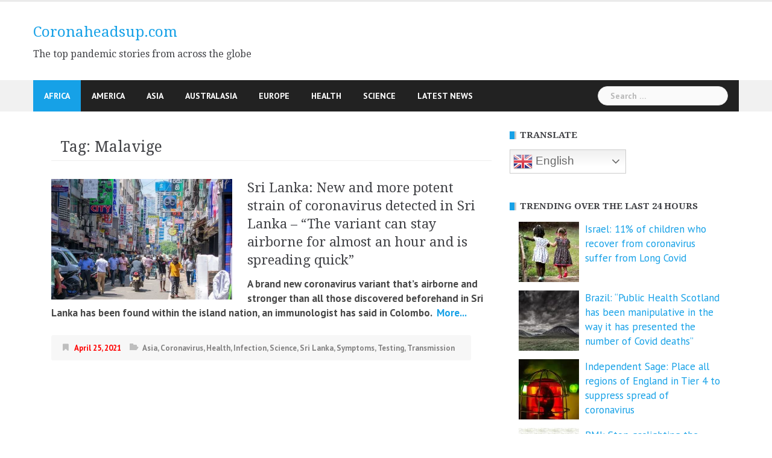

--- FILE ---
content_type: text/html; charset=UTF-8
request_url: https://www.coronaheadsup.com/
body_size: 19453
content:
<!DOCTYPE html>
<html amp lang="en-US">
<head>
<meta charset="UTF-8">
<meta name="viewport" content="width=device-width, initial-scale=1">
<link rel="profile" href="https://gmpg.org/xfn/11">
<link rel="pingback" href="https://www.coronaheadsup.com/xmlrpc.php">
<script data-ad-client="ca-pub-7790113507042617" async src="https://pagead2.googlesyndication.com/pagead/js/adsbygoogle.js"></script>
<meta name='robots' content='index, follow, max-image-preview:large, max-snippet:-1, max-video-preview:-1' />

	<!-- This site is optimized with the Yoast SEO plugin v26.8 - https://yoast.com/product/yoast-seo-wordpress/ -->
	<title>Coronaheadsup.com - The top pandemic stories from across the globe</title>
	<meta name="description" content="The top pandemic stories from across the globe" />
	<link rel="canonical" href="https://www.coronaheadsup.com/" />
	<link rel="next" href="https://www.coronaheadsup.com/page/2/" />
	<script type="application/ld+json" class="yoast-schema-graph">{"@context":"https://schema.org","@graph":[{"@type":"CollectionPage","@id":"https://www.coronaheadsup.com/","url":"https://www.coronaheadsup.com/","name":"Coronaheadsup.com - The top pandemic stories from across the globe","isPartOf":{"@id":"https://www.coronaheadsup.com/#website"},"description":"The top pandemic stories from across the globe","breadcrumb":{"@id":"https://www.coronaheadsup.com/#breadcrumb"},"inLanguage":"en-US"},{"@type":"BreadcrumbList","@id":"https://www.coronaheadsup.com/#breadcrumb","itemListElement":[{"@type":"ListItem","position":1,"name":"Home"}]},{"@type":"WebSite","@id":"https://www.coronaheadsup.com/#website","url":"https://www.coronaheadsup.com/","name":"Coronaheadsup.com","description":"The top pandemic stories from across the globe","potentialAction":[{"@type":"SearchAction","target":{"@type":"EntryPoint","urlTemplate":"https://www.coronaheadsup.com/?s={search_term_string}"},"query-input":{"@type":"PropertyValueSpecification","valueRequired":true,"valueName":"search_term_string"}}],"inLanguage":"en-US"}]}</script>
	<meta name="google-site-verification" content="Pt1jq4Ovs3k_E1rdaKHCCUBNphqwk79RyLBSlRHxfiw" />
	<!-- / Yoast SEO plugin. -->


<link rel='dns-prefetch' href='//www.coronaheadsup.com' />
<link rel='dns-prefetch' href='//stats.wp.com' />
<link rel='dns-prefetch' href='//fonts.googleapis.com' />
<link rel="alternate" type="application/rss+xml" title="Coronaheadsup.com &raquo; Feed" href="https://www.coronaheadsup.com/feed/" />
<link rel="alternate" type="application/rss+xml" title="Coronaheadsup.com &raquo; Comments Feed" href="https://www.coronaheadsup.com/comments/feed/" />
<script type="text/javascript" id="wpp-js" src="https://www.coronaheadsup.com/wp-content/plugins/wordpress-popular-posts/assets/js/wpp.min.js?ver=7.3.6" data-sampling="0" data-sampling-rate="100" data-api-url="https://www.coronaheadsup.com/wp-json/wordpress-popular-posts" data-post-id="0" data-token="98aafe2a78" data-lang="0" data-debug="0"></script>
<style id='wp-img-auto-sizes-contain-inline-css' type='text/css'>
img:is([sizes=auto i],[sizes^="auto," i]){contain-intrinsic-size:3000px 1500px}
/*# sourceURL=wp-img-auto-sizes-contain-inline-css */
</style>
<link rel='stylesheet' id='newsanchor-bootstrap-css' href='https://www.coronaheadsup.com/wp-content/themes/newsanchor/css/bootstrap/bootstrap.min.css?ver=1' type='text/css' media='all' />
<link rel='stylesheet' id='wp-block-library-css' href='https://www.coronaheadsup.com/wp-includes/css/dist/block-library/style.min.css?ver=9d3d0165a816adcd49a7314892c79cf1' type='text/css' media='all' />
<style id='global-styles-inline-css' type='text/css'>
:root{--wp--preset--aspect-ratio--square: 1;--wp--preset--aspect-ratio--4-3: 4/3;--wp--preset--aspect-ratio--3-4: 3/4;--wp--preset--aspect-ratio--3-2: 3/2;--wp--preset--aspect-ratio--2-3: 2/3;--wp--preset--aspect-ratio--16-9: 16/9;--wp--preset--aspect-ratio--9-16: 9/16;--wp--preset--color--black: #000000;--wp--preset--color--cyan-bluish-gray: #abb8c3;--wp--preset--color--white: #ffffff;--wp--preset--color--pale-pink: #f78da7;--wp--preset--color--vivid-red: #cf2e2e;--wp--preset--color--luminous-vivid-orange: #ff6900;--wp--preset--color--luminous-vivid-amber: #fcb900;--wp--preset--color--light-green-cyan: #7bdcb5;--wp--preset--color--vivid-green-cyan: #00d084;--wp--preset--color--pale-cyan-blue: #8ed1fc;--wp--preset--color--vivid-cyan-blue: #0693e3;--wp--preset--color--vivid-purple: #9b51e0;--wp--preset--gradient--vivid-cyan-blue-to-vivid-purple: linear-gradient(135deg,rgb(6,147,227) 0%,rgb(155,81,224) 100%);--wp--preset--gradient--light-green-cyan-to-vivid-green-cyan: linear-gradient(135deg,rgb(122,220,180) 0%,rgb(0,208,130) 100%);--wp--preset--gradient--luminous-vivid-amber-to-luminous-vivid-orange: linear-gradient(135deg,rgb(252,185,0) 0%,rgb(255,105,0) 100%);--wp--preset--gradient--luminous-vivid-orange-to-vivid-red: linear-gradient(135deg,rgb(255,105,0) 0%,rgb(207,46,46) 100%);--wp--preset--gradient--very-light-gray-to-cyan-bluish-gray: linear-gradient(135deg,rgb(238,238,238) 0%,rgb(169,184,195) 100%);--wp--preset--gradient--cool-to-warm-spectrum: linear-gradient(135deg,rgb(74,234,220) 0%,rgb(151,120,209) 20%,rgb(207,42,186) 40%,rgb(238,44,130) 60%,rgb(251,105,98) 80%,rgb(254,248,76) 100%);--wp--preset--gradient--blush-light-purple: linear-gradient(135deg,rgb(255,206,236) 0%,rgb(152,150,240) 100%);--wp--preset--gradient--blush-bordeaux: linear-gradient(135deg,rgb(254,205,165) 0%,rgb(254,45,45) 50%,rgb(107,0,62) 100%);--wp--preset--gradient--luminous-dusk: linear-gradient(135deg,rgb(255,203,112) 0%,rgb(199,81,192) 50%,rgb(65,88,208) 100%);--wp--preset--gradient--pale-ocean: linear-gradient(135deg,rgb(255,245,203) 0%,rgb(182,227,212) 50%,rgb(51,167,181) 100%);--wp--preset--gradient--electric-grass: linear-gradient(135deg,rgb(202,248,128) 0%,rgb(113,206,126) 100%);--wp--preset--gradient--midnight: linear-gradient(135deg,rgb(2,3,129) 0%,rgb(40,116,252) 100%);--wp--preset--font-size--small: 13px;--wp--preset--font-size--medium: 20px;--wp--preset--font-size--large: 36px;--wp--preset--font-size--x-large: 42px;--wp--preset--spacing--20: 0.44rem;--wp--preset--spacing--30: 0.67rem;--wp--preset--spacing--40: 1rem;--wp--preset--spacing--50: 1.5rem;--wp--preset--spacing--60: 2.25rem;--wp--preset--spacing--70: 3.38rem;--wp--preset--spacing--80: 5.06rem;--wp--preset--shadow--natural: 6px 6px 9px rgba(0, 0, 0, 0.2);--wp--preset--shadow--deep: 12px 12px 50px rgba(0, 0, 0, 0.4);--wp--preset--shadow--sharp: 6px 6px 0px rgba(0, 0, 0, 0.2);--wp--preset--shadow--outlined: 6px 6px 0px -3px rgb(255, 255, 255), 6px 6px rgb(0, 0, 0);--wp--preset--shadow--crisp: 6px 6px 0px rgb(0, 0, 0);}:where(.is-layout-flex){gap: 0.5em;}:where(.is-layout-grid){gap: 0.5em;}body .is-layout-flex{display: flex;}.is-layout-flex{flex-wrap: wrap;align-items: center;}.is-layout-flex > :is(*, div){margin: 0;}body .is-layout-grid{display: grid;}.is-layout-grid > :is(*, div){margin: 0;}:where(.wp-block-columns.is-layout-flex){gap: 2em;}:where(.wp-block-columns.is-layout-grid){gap: 2em;}:where(.wp-block-post-template.is-layout-flex){gap: 1.25em;}:where(.wp-block-post-template.is-layout-grid){gap: 1.25em;}.has-black-color{color: var(--wp--preset--color--black) !important;}.has-cyan-bluish-gray-color{color: var(--wp--preset--color--cyan-bluish-gray) !important;}.has-white-color{color: var(--wp--preset--color--white) !important;}.has-pale-pink-color{color: var(--wp--preset--color--pale-pink) !important;}.has-vivid-red-color{color: var(--wp--preset--color--vivid-red) !important;}.has-luminous-vivid-orange-color{color: var(--wp--preset--color--luminous-vivid-orange) !important;}.has-luminous-vivid-amber-color{color: var(--wp--preset--color--luminous-vivid-amber) !important;}.has-light-green-cyan-color{color: var(--wp--preset--color--light-green-cyan) !important;}.has-vivid-green-cyan-color{color: var(--wp--preset--color--vivid-green-cyan) !important;}.has-pale-cyan-blue-color{color: var(--wp--preset--color--pale-cyan-blue) !important;}.has-vivid-cyan-blue-color{color: var(--wp--preset--color--vivid-cyan-blue) !important;}.has-vivid-purple-color{color: var(--wp--preset--color--vivid-purple) !important;}.has-black-background-color{background-color: var(--wp--preset--color--black) !important;}.has-cyan-bluish-gray-background-color{background-color: var(--wp--preset--color--cyan-bluish-gray) !important;}.has-white-background-color{background-color: var(--wp--preset--color--white) !important;}.has-pale-pink-background-color{background-color: var(--wp--preset--color--pale-pink) !important;}.has-vivid-red-background-color{background-color: var(--wp--preset--color--vivid-red) !important;}.has-luminous-vivid-orange-background-color{background-color: var(--wp--preset--color--luminous-vivid-orange) !important;}.has-luminous-vivid-amber-background-color{background-color: var(--wp--preset--color--luminous-vivid-amber) !important;}.has-light-green-cyan-background-color{background-color: var(--wp--preset--color--light-green-cyan) !important;}.has-vivid-green-cyan-background-color{background-color: var(--wp--preset--color--vivid-green-cyan) !important;}.has-pale-cyan-blue-background-color{background-color: var(--wp--preset--color--pale-cyan-blue) !important;}.has-vivid-cyan-blue-background-color{background-color: var(--wp--preset--color--vivid-cyan-blue) !important;}.has-vivid-purple-background-color{background-color: var(--wp--preset--color--vivid-purple) !important;}.has-black-border-color{border-color: var(--wp--preset--color--black) !important;}.has-cyan-bluish-gray-border-color{border-color: var(--wp--preset--color--cyan-bluish-gray) !important;}.has-white-border-color{border-color: var(--wp--preset--color--white) !important;}.has-pale-pink-border-color{border-color: var(--wp--preset--color--pale-pink) !important;}.has-vivid-red-border-color{border-color: var(--wp--preset--color--vivid-red) !important;}.has-luminous-vivid-orange-border-color{border-color: var(--wp--preset--color--luminous-vivid-orange) !important;}.has-luminous-vivid-amber-border-color{border-color: var(--wp--preset--color--luminous-vivid-amber) !important;}.has-light-green-cyan-border-color{border-color: var(--wp--preset--color--light-green-cyan) !important;}.has-vivid-green-cyan-border-color{border-color: var(--wp--preset--color--vivid-green-cyan) !important;}.has-pale-cyan-blue-border-color{border-color: var(--wp--preset--color--pale-cyan-blue) !important;}.has-vivid-cyan-blue-border-color{border-color: var(--wp--preset--color--vivid-cyan-blue) !important;}.has-vivid-purple-border-color{border-color: var(--wp--preset--color--vivid-purple) !important;}.has-vivid-cyan-blue-to-vivid-purple-gradient-background{background: var(--wp--preset--gradient--vivid-cyan-blue-to-vivid-purple) !important;}.has-light-green-cyan-to-vivid-green-cyan-gradient-background{background: var(--wp--preset--gradient--light-green-cyan-to-vivid-green-cyan) !important;}.has-luminous-vivid-amber-to-luminous-vivid-orange-gradient-background{background: var(--wp--preset--gradient--luminous-vivid-amber-to-luminous-vivid-orange) !important;}.has-luminous-vivid-orange-to-vivid-red-gradient-background{background: var(--wp--preset--gradient--luminous-vivid-orange-to-vivid-red) !important;}.has-very-light-gray-to-cyan-bluish-gray-gradient-background{background: var(--wp--preset--gradient--very-light-gray-to-cyan-bluish-gray) !important;}.has-cool-to-warm-spectrum-gradient-background{background: var(--wp--preset--gradient--cool-to-warm-spectrum) !important;}.has-blush-light-purple-gradient-background{background: var(--wp--preset--gradient--blush-light-purple) !important;}.has-blush-bordeaux-gradient-background{background: var(--wp--preset--gradient--blush-bordeaux) !important;}.has-luminous-dusk-gradient-background{background: var(--wp--preset--gradient--luminous-dusk) !important;}.has-pale-ocean-gradient-background{background: var(--wp--preset--gradient--pale-ocean) !important;}.has-electric-grass-gradient-background{background: var(--wp--preset--gradient--electric-grass) !important;}.has-midnight-gradient-background{background: var(--wp--preset--gradient--midnight) !important;}.has-small-font-size{font-size: var(--wp--preset--font-size--small) !important;}.has-medium-font-size{font-size: var(--wp--preset--font-size--medium) !important;}.has-large-font-size{font-size: var(--wp--preset--font-size--large) !important;}.has-x-large-font-size{font-size: var(--wp--preset--font-size--x-large) !important;}
/*# sourceURL=global-styles-inline-css */
</style>

<style id='classic-theme-styles-inline-css' type='text/css'>
/*! This file is auto-generated */
.wp-block-button__link{color:#fff;background-color:#32373c;border-radius:9999px;box-shadow:none;text-decoration:none;padding:calc(.667em + 2px) calc(1.333em + 2px);font-size:1.125em}.wp-block-file__button{background:#32373c;color:#fff;text-decoration:none}
/*# sourceURL=/wp-includes/css/classic-themes.min.css */
</style>
<link rel='stylesheet' id='contact-form-7-css' href='https://www.coronaheadsup.com/wp-content/plugins/contact-form-7/includes/css/styles.css?ver=6.1.4' type='text/css' media='all' />
<style id='contact-form-7-inline-css' type='text/css'>
.wpcf7 .wpcf7-recaptcha iframe {margin-bottom: 0;}.wpcf7 .wpcf7-recaptcha[data-align="center"] > div {margin: 0 auto;}.wpcf7 .wpcf7-recaptcha[data-align="right"] > div {margin: 0 0 0 auto;}
/*# sourceURL=contact-form-7-inline-css */
</style>
<link rel='stylesheet' id='style-css' href='https://www.coronaheadsup.com/wp-content/plugins/most-popular-post/style/style.css?ver=9d3d0165a816adcd49a7314892c79cf1' type='text/css' media='all' />
<link rel='stylesheet' id='sp-news-public-css' href='https://www.coronaheadsup.com/wp-content/plugins/sp-news-and-widget/assets/css/wpnw-public.css?ver=5.0.6' type='text/css' media='all' />
<link rel='stylesheet' id='wpos-slick-style-css' href='https://www.coronaheadsup.com/wp-content/plugins/wp-trending-post-slider-and-widget/assets/css/slick.css?ver=1.8.6' type='text/css' media='all' />
<link rel='stylesheet' id='wtpsw-public-style-css' href='https://www.coronaheadsup.com/wp-content/plugins/wp-trending-post-slider-and-widget/assets/css/wtpsw-public.css?ver=1.8.6' type='text/css' media='all' />
<link rel='stylesheet' id='crp-style-grid-css' href='https://www.coronaheadsup.com/wp-content/plugins/contextual-related-posts/css/grid.min.css?ver=4.1.0' type='text/css' media='all' />
<style id='crp-style-grid-inline-css' type='text/css'>

			.crp_related.crp-grid ul li a.crp_link {
				grid-template-rows: 107px auto;
			}
			.crp_related.crp-grid ul {
				grid-template-columns: repeat(auto-fill, minmax(107px, 1fr));
			}
			
/*# sourceURL=crp-style-grid-inline-css */
</style>
<link rel='stylesheet' id='wordpress-popular-posts-css-css' href='https://www.coronaheadsup.com/wp-content/plugins/wordpress-popular-posts/assets/css/wpp.css?ver=7.3.6' type='text/css' media='all' />
<link rel='stylesheet' id='chld_thm_cfg_parent-css' href='https://www.coronaheadsup.com/wp-content/themes/newsanchor/style.css?ver=9d3d0165a816adcd49a7314892c79cf1' type='text/css' media='all' />
<link rel='stylesheet' id='newsanchor-body-fonts-css' href='//fonts.googleapis.com/css?family=PT+Sans%3A400%2C700&#038;ver=6.9' type='text/css' media='all' />
<link rel='stylesheet' id='newsanchor-headings-fonts-css' href='//fonts.googleapis.com/css?family=Droid+Serif%3A400%2C700&#038;ver=6.9' type='text/css' media='all' />
<link rel='stylesheet' id='newsanchor-style-css' href='https://www.coronaheadsup.com/wp-content/themes/newsanchor-child/style.css?ver=1.08.1634310235' type='text/css' media='all' />
<style id='newsanchor-style-inline-css' type='text/css'>
.site-title { font-size:26px; }
.site-description { font-size:16px; }
h1 { font-size:52px; }
h2 { font-size:42px; }
h3 { font-size:32px; }
h4 { font-size:25px; }
h5 { font-size:20px; }
h6 { font-size:18px; }
body { font-size:17px; }
.site-description { color:#424347}
.top-header,.main-header { background-color:#ffffff}
.bottom-header .header-nav { background-color:#222;}
#mainnav ul .top-menu-item-2:hover { background-color:#fe2d18;}
#mainnav ul .top-menu-item-3:hover { background-color:#91ce29;}
#mainnav ul .top-menu-item-4:hover { background-color:#ff9600;}
#mainnav ul .top-menu-item-5:hover { background-color:#b22234;}
#mainnav ul .top-menu-item-0:hover { background-color:#c71c77;}
body { color:#000000}
.site-info { background-color:#1e1e1e}
.footer-widgets.widget-area,.footer-widgets.widget-area a { color:#949494}
.footer-widgets { background-color:#222}

/*# sourceURL=newsanchor-style-inline-css */
</style>
<link rel='stylesheet' id='newsanchor-font-awesome-css' href='https://www.coronaheadsup.com/wp-content/themes/newsanchor/fonts/font-awesome.min.css?ver=9d3d0165a816adcd49a7314892c79cf1' type='text/css' media='all' />
<link rel='stylesheet' id='jetpack-subscriptions-css' href='https://www.coronaheadsup.com/wp-content/plugins/jetpack/_inc/build/subscriptions/subscriptions.min.css?ver=15.4' type='text/css' media='all' />
<link rel='stylesheet' id='slb_core-css' href='https://www.coronaheadsup.com/wp-content/plugins/simple-lightbox/client/css/app.css?ver=2.9.4' type='text/css' media='all' />
<link rel='stylesheet' id='tablepress-default-css' href='https://www.coronaheadsup.com/wp-content/tablepress-combined.min.css?ver=45' type='text/css' media='all' />
<script type="text/javascript" src="https://www.coronaheadsup.com/wp-includes/js/jquery/jquery.min.js?ver=3.7.1" id="jquery-core-js"></script>
<script type="text/javascript" src="https://www.coronaheadsup.com/wp-includes/js/jquery/jquery-migrate.min.js?ver=3.4.1" id="jquery-migrate-js"></script>
<script type="text/javascript" src="https://www.coronaheadsup.com/wp-content/themes/newsanchor/js/owl.carousel.min.js?ver=1" id="newsanchor-owl-script-js"></script>
<link rel="https://api.w.org/" href="https://www.coronaheadsup.com/wp-json/" /><link rel="EditURI" type="application/rsd+xml" title="RSD" href="https://www.coronaheadsup.com/xmlrpc.php?rsd" />
<script type="text/javascript">//<![CDATA[
  function external_links_in_new_windows_loop() {
    if (!document.links) {
      document.links = document.getElementsByTagName('a');
    }
    var change_link = false;
    var force = '';
    var ignore = '';

    for (var t=0; t<document.links.length; t++) {
      var all_links = document.links[t];
      change_link = false;
      
      if(document.links[t].hasAttribute('onClick') == false) {
        // forced if the address starts with http (or also https), but does not link to the current domain
        if(all_links.href.search(/^http/) != -1 && all_links.href.search('www.coronaheadsup.com') == -1 && all_links.href.search(/^#/) == -1) {
          // console.log('Changed ' + all_links.href);
          change_link = true;
        }
          
        if(force != '' && all_links.href.search(force) != -1) {
          // forced
          // console.log('force ' + all_links.href);
          change_link = true;
        }
        
        if(ignore != '' && all_links.href.search(ignore) != -1) {
          // console.log('ignore ' + all_links.href);
          // ignored
          change_link = false;
        }

        if(change_link == true) {
          // console.log('Changed ' + all_links.href);
          document.links[t].setAttribute('onClick', 'javascript:window.open(\'' + all_links.href.replace(/'/g, '') + '\', \'_blank\', \'noopener\'); return false;');
          document.links[t].removeAttribute('target');
        }
      }
    }
  }
  
  // Load
  function external_links_in_new_windows_load(func)
  {  
    var oldonload = window.onload;
    if (typeof window.onload != 'function'){
      window.onload = func;
    } else {
      window.onload = function(){
        oldonload();
        func();
      }
    }
  }

  external_links_in_new_windows_load(external_links_in_new_windows_loop);
  //]]></script>

<meta name="generator" content="performance-lab 4.0.1; plugins: ">
	<style>img#wpstats{display:none}</style>
		            <style id="wpp-loading-animation-styles">@-webkit-keyframes bgslide{from{background-position-x:0}to{background-position-x:-200%}}@keyframes bgslide{from{background-position-x:0}to{background-position-x:-200%}}.wpp-widget-block-placeholder,.wpp-shortcode-placeholder{margin:0 auto;width:60px;height:3px;background:#dd3737;background:linear-gradient(90deg,#dd3737 0%,#571313 10%,#dd3737 100%);background-size:200% auto;border-radius:3px;-webkit-animation:bgslide 1s infinite linear;animation:bgslide 1s infinite linear}</style>
            <!--[if lt IE 9]>
<script src="https://www.coronaheadsup.com/wp-content/themes/newsanchor/js/html5shiv.js"></script>
<![endif]-->

<!-- Jetpack Open Graph Tags -->
<meta property="og:type" content="website" />
<meta property="og:title" content="Coronaheadsup.com" />
<meta property="og:description" content="The top pandemic stories from across the globe" />
<meta property="og:url" content="https://www.coronaheadsup.com/" />
<meta property="og:site_name" content="Coronaheadsup.com" />
<meta property="og:image" content="https://www.coronaheadsup.com/wp-content/uploads/2021/10/cropped-favicon.png" />
<meta property="og:image:width" content="512" />
<meta property="og:image:height" content="512" />
<meta property="og:image:alt" content="" />
<meta property="og:locale" content="en_US" />

<!-- End Jetpack Open Graph Tags -->
<link rel="icon" href="https://www.coronaheadsup.com/wp-content/uploads/2021/10/cropped-favicon-32x32.png" sizes="32x32" />
<link rel="icon" href="https://www.coronaheadsup.com/wp-content/uploads/2021/10/cropped-favicon-192x192.png" sizes="192x192" />
<link rel="apple-touch-icon" href="https://www.coronaheadsup.com/wp-content/uploads/2021/10/cropped-favicon-180x180.png" />
<meta name="msapplication-TileImage" content="https://www.coronaheadsup.com/wp-content/uploads/2021/10/cropped-favicon-270x270.png" />
		<style type="text/css" id="wp-custom-css">
			/* Change colour of site title */
.site-title a {
#	color: #000000;
	font-size: 24px; 
}
/* Change colour of post date */
.entry-date {
	color: #ff0000;
	font-weight: bold;
}
/* Change colour of post font */
.entry-content {
	color: #484848;
	font-weight: bold;
}
/* Change colour of front page posts */
.content-entry {
	color: #484848;
	font-weight: bold;
}


.widget_top-posts .widgets-list-layout li > a {
    width: 40%;
} 
 
.widget_top-posts .widgets-list-layout img.widgets-list-layout-blavatar {
    max-width: 70px;
    width: 100%;
}
 
.widget_top-posts .widgets-list-layout div.widgets-list-layout-links {
    max-width: 100%;
    width: 70%;
	 font-size: 16px;
}



@media only screen and (max-width: 1019px) {
 
		</style>
		</head>

<body data-rsssl=1 class="home blog wp-embed-responsive wp-theme-newsanchor wp-child-theme-newsanchor-child">
<div class="preloader">
    <div class="spinner">
        <div class="pre-bounce1"></div>
        <div class="pre-bounce2"></div>
    </div>
</div>
<div id="page" class="hfeed site">
	<a class="skip-link screen-reader-text" href="#content">Skip to content</a>

   	<header id="header" class="header">
	   	<div class="top-header">
	   		<div class="container">
						   					
			</div>
	   	</div><!-- /.top-header -->

	   	<div class="main-header">
			<div class="container">
				<div class="row">
					<div class="col-md-4">
		              	<div id="logo" class="logo">
				        							<h1 class="site-title"><a href="https://www.coronaheadsup.com/" rel="home">Coronaheadsup.com</a></h1>
							<h2 class="site-description">The top pandemic stories from across the globe</h2>	        
				        		            	</div>
		            </div>

		            	            </div>
	         </div>
	   	</div><!-- /.main-header -->

		<div class="bottom-header">
			<div class="container">
				<div class="row">
					<div class="col-md-12">
						<div class="header-nav clearfix">
							<div class="btn-menu"></div><!-- //mobile menu button -->
							<nav id="mainnav" class="mainnav">
								<ul id="primary-menu" class="clearfix"><li id="menu-item-23294" class="menu-item menu-item-type-taxonomy menu-item-object-category menu-item-23294 top-menu-item-1"><a href="https://www.coronaheadsup.com/category/africa/">Africa</a></li>
<li id="menu-item-23295" class="menu-item menu-item-type-taxonomy menu-item-object-category menu-item-23295 top-menu-item-2"><a href="https://www.coronaheadsup.com/category/america/">America</a></li>
<li id="menu-item-23296" class="menu-item menu-item-type-taxonomy menu-item-object-category menu-item-23296 top-menu-item-3"><a href="https://www.coronaheadsup.com/category/asia/">Asia</a></li>
<li id="menu-item-23297" class="menu-item menu-item-type-taxonomy menu-item-object-category menu-item-23297 top-menu-item-4"><a href="https://www.coronaheadsup.com/category/australasia/">Australasia</a></li>
<li id="menu-item-23293" class="menu-item menu-item-type-taxonomy menu-item-object-category menu-item-23293 top-menu-item-5"><a href="https://www.coronaheadsup.com/category/europe/">Europe</a></li>
<li id="menu-item-23298" class="menu-item menu-item-type-taxonomy menu-item-object-category menu-item-23298 top-menu-item-0"><a href="https://www.coronaheadsup.com/category/health/">Health</a></li>
<li id="menu-item-23299" class="menu-item menu-item-type-taxonomy menu-item-object-category menu-item-23299 top-menu-item-1"><a href="https://www.coronaheadsup.com/category/science/">Science</a></li>
<li id="menu-item-24538" class="menu-item menu-item-type-post_type_archive menu-item-object-news menu-item-24538 top-menu-item-2"><a href="https://www.coronaheadsup.com/news/">Latest News</a></li>
</ul>							</nav><!-- /nav -->
							<div class="search-header">
								<form role="search" method="get" class="search-form" action="https://www.coronaheadsup.com/">
				<label>
					<span class="screen-reader-text">Search for:</span>
					<input type="search" class="search-field" placeholder="Search &hellip;" value="" name="s" />
				</label>
				<input type="submit" class="search-submit" value="Search" />
			</form>							</div>
						</div>
					</div><!-- /.col-md-12 -->
				</div><!-- /.row -->
			</div><!-- /.container -->
		</div><!-- /.bottom-header -->
	</header>

	<div class="page-content">
		<div class="container content-wrapper">
			<div class="row">
				

	<div id="primary" class="content-area col-md-8 classic">
		<main id="main" class="site-main" role="main">

		
		<div class="posts-layout">
			
				
<article id="post-28237" class="post-28237 post type-post status-publish format-standard has-post-thumbnail hentry category-moderna category-mrna category-pfizer-biontech category-vaccine tag-buckhaults tag-dna tag-dna-mrna tag-plasmid tag-vaccines clearfix">

			<div class="thumb">
			<a href="https://www.coronaheadsup.com/health/vaccine/buckhaults-the-plasmid-dna-that-is-contained-within-mrna-vaccines-can-integrate-into-the-genome-of-normal-cells/" title="Buckhaults: The plasmid DNA that is contained within mRNA vaccines can integrate into the genome of normal cells * 2 updates *"><img width="435" height="248" src="https://www.coronaheadsup.com/wp-content/uploads/2024/11/USC-Professor-Dr.-Phillip-Buckhaults-SC-Senate-Hearing-September-435x248.png" class="attachment-newsanchor-medium-thumb size-newsanchor-medium-thumb wp-post-image" alt="" decoding="async" fetchpriority="high" srcset="https://www.coronaheadsup.com/wp-content/uploads/2024/11/USC-Professor-Dr.-Phillip-Buckhaults-SC-Senate-Hearing-September-435x248.png 435w, https://www.coronaheadsup.com/wp-content/uploads/2024/11/USC-Professor-Dr.-Phillip-Buckhaults-SC-Senate-Hearing-September-300x171.png 300w, https://www.coronaheadsup.com/wp-content/uploads/2024/11/USC-Professor-Dr.-Phillip-Buckhaults-SC-Senate-Hearing-September.png 680w" sizes="(max-width: 435px) 100vw, 435px" /></a>
		</div>
	
	<div class="content-entry">
		<header class="entry-header">
			<h3 class="entry-title"><a href="https://www.coronaheadsup.com/health/vaccine/buckhaults-the-plasmid-dna-that-is-contained-within-mrna-vaccines-can-integrate-into-the-genome-of-normal-cells/" rel="bookmark">Buckhaults: The plasmid DNA that is contained within mRNA vaccines can integrate into the genome of normal cells * 2 updates *</a></h3>		</header><!-- .entry-header -->
		<div class="excerpt-entry">
			<div class="css-175oi2r">
<div class="css-175oi2r r-1s2bzr4">
<div id="id__yo9mffkdv7m" class="css-146c3p1 r-bcqeeo r-1ttztb7 r-qvutc0 r-37j5jr r-1inkyih r-16dba41 r-bnwqim r-135wba7" dir="auto" lang="en" data-testid="tweetText"><span class="css-1jxf684 r-bcqeeo r-1ttztb7 r-qvutc0 r-poiln3"><strong>Phillip Buckhaults: The plasmid DNA that is contained within mRNA vaccines can integrate into the genome of normal cells.</strong></span></div></div></div> <a href="https://www.coronaheadsup.com/health/vaccine/buckhaults-the-plasmid-dna-that-is-contained-within-mrna-vaccines-can-integrate-into-the-genome-of-normal-cells/" class="read-more" target="_blank">&nbsp;More... </a>					</div>
				<div class="post-meta activity">
			<span class="posted-on date"><a href="https://www.coronaheadsup.com/health/vaccine/buckhaults-the-plasmid-dna-that-is-contained-within-mrna-vaccines-can-integrate-into-the-genome-of-normal-cells/" rel="bookmark"><time class="entry-date published" datetime="2024-11-25T18:55:36+00:00">November 25, 2024</time><time class="updated" datetime="2025-10-30T00:02:57+00:00">October 30, 2025</time></a></span><span class="byline"> <span class="author vcard"><a class="url fn n" href="https://www.coronaheadsup.com/author/coronaheadsup/">Coronaheadsup.com</a></span></span><span class="categories"> <a href="https://www.coronaheadsup.com/category/health/vaccine/moderna/" rel="category tag">Moderna</a>, <a href="https://www.coronaheadsup.com/category/health/vaccine/mrna/" rel="category tag">Mrna</a>, <a href="https://www.coronaheadsup.com/category/health/vaccine/pfizer-biontech/" rel="category tag">Pfizer/Biontech</a>, <a href="https://www.coronaheadsup.com/category/health/vaccine/" rel="category tag">Vaccine</a></span>		</div><!-- .entry-meta -->
				
	</div>

</article><!-- #post-## -->
			
				
<article id="post-28167" class="post-28167 post type-post status-publish format-standard has-post-thumbnail hentry category-coronavirus category-covid-19-censorship tag-covid-19-censorship tag-facebook tag-instagram tag-meta clearfix">

			<div class="thumb">
			<a href="https://www.coronaheadsup.com/coronavirus/facebook-and-instagram-were-repeatedly-pressured-to-censor-covid-19-content/" title="Facebook and Instagram were repeatedly pressured to censor COVID-19 content"><img width="400" height="348" src="https://www.coronaheadsup.com/wp-content/uploads/2022/05/Debate-on-hepatitis-and-Covid-19-censored-1.png" class="attachment-newsanchor-medium-thumb size-newsanchor-medium-thumb wp-post-image" alt="" decoding="async" loading="lazy" srcset="https://www.coronaheadsup.com/wp-content/uploads/2022/05/Debate-on-hepatitis-and-Covid-19-censored-1.png 400w, https://www.coronaheadsup.com/wp-content/uploads/2022/05/Debate-on-hepatitis-and-Covid-19-censored-1-300x261.png 300w" sizes="auto, (max-width: 400px) 100vw, 400px" /></a>
		</div>
	
	<div class="content-entry">
		<header class="entry-header">
			<h3 class="entry-title"><a href="https://www.coronaheadsup.com/coronavirus/facebook-and-instagram-were-repeatedly-pressured-to-censor-covid-19-content/" rel="bookmark">Facebook and Instagram were repeatedly pressured to censor COVID-19 content</a></h3>		</header><!-- .entry-header -->
		<div class="excerpt-entry">
			<p>Facebook and Instagram owners Meta have finally admitted that their user&#8217;s Covid-19 content was censored by U.S. <a href="https://www.coronaheadsup.com/coronavirus/facebook-and-instagram-were-repeatedly-pressured-to-censor-covid-19-content/" class="read-more" target="_blank">&nbsp;More... </a></p>					</div>
				<div class="post-meta activity">
			<span class="posted-on date"><a href="https://www.coronaheadsup.com/coronavirus/facebook-and-instagram-were-repeatedly-pressured-to-censor-covid-19-content/" rel="bookmark"><time class="entry-date published" datetime="2024-08-27T22:18:45+00:00">August 27, 2024</time><time class="updated" datetime="2024-08-27T23:09:28+00:00">August 27, 2024</time></a></span><span class="byline"> <span class="author vcard"><a class="url fn n" href="https://www.coronaheadsup.com/author/coronaheadsup/">Coronaheadsup.com</a></span></span><span class="categories"> <a href="https://www.coronaheadsup.com/category/coronavirus/" rel="category tag">Coronavirus</a>, <a href="https://www.coronaheadsup.com/category/science/covid-19-censorship/" rel="category tag">Covid-19 Censorship</a></span>		</div><!-- .entry-meta -->
				
	</div>

</article><!-- #post-## -->
			
				
<article id="post-28151" class="post-28151 post type-post status-publish format-standard has-post-thumbnail hentry category-alpha category-coronavirus category-deaths category-delta category-health category-hospitalization category-omicron category-transmission tag-fusogenic tag-fusogenicity tag-geert-vanden-bossche tag-mikolaj-raszek tag-pathogenic tag-pathogenicity tag-sars-cov-2 clearfix">

			<div class="thumb">
			<a href="https://www.coronaheadsup.com/coronavirus/is-sars-cov-2-about-to-become-more-pathogenic/" title="Is SARS-CoV-2 about to become more pathogenic?"><img width="435" height="245" src="https://www.coronaheadsup.com/wp-content/uploads/2024/08/Is-SARS-CoV-2-pandemic-heating-up-Drs.-Bossche-vs-Raszek-2-0-YouTube-435x245.png" class="attachment-newsanchor-medium-thumb size-newsanchor-medium-thumb wp-post-image" alt="" decoding="async" loading="lazy" srcset="https://www.coronaheadsup.com/wp-content/uploads/2024/08/Is-SARS-CoV-2-pandemic-heating-up-Drs.-Bossche-vs-Raszek-2-0-YouTube-435x245.png 435w, https://www.coronaheadsup.com/wp-content/uploads/2024/08/Is-SARS-CoV-2-pandemic-heating-up-Drs.-Bossche-vs-Raszek-2-0-YouTube-730x411.png 730w, https://www.coronaheadsup.com/wp-content/uploads/2024/08/Is-SARS-CoV-2-pandemic-heating-up-Drs.-Bossche-vs-Raszek-2-0-YouTube-300x169.png 300w, https://www.coronaheadsup.com/wp-content/uploads/2024/08/Is-SARS-CoV-2-pandemic-heating-up-Drs.-Bossche-vs-Raszek-2-0-YouTube-768x432.png 768w, https://www.coronaheadsup.com/wp-content/uploads/2024/08/Is-SARS-CoV-2-pandemic-heating-up-Drs.-Bossche-vs-Raszek-2-0-YouTube-680x383.png 680w, https://www.coronaheadsup.com/wp-content/uploads/2024/08/Is-SARS-CoV-2-pandemic-heating-up-Drs.-Bossche-vs-Raszek-2-0-YouTube.png 1066w" sizes="auto, (max-width: 435px) 100vw, 435px" /></a>
		</div>
	
	<div class="content-entry">
		<header class="entry-header">
			<h3 class="entry-title"><a href="https://www.coronaheadsup.com/coronavirus/is-sars-cov-2-about-to-become-more-pathogenic/" rel="bookmark">Is SARS-CoV-2 about to become more pathogenic?</a></h3>		</header><!-- .entry-header -->
		<div class="excerpt-entry">
			<p>&#8220;The virus is mutating to eventually become more pathogenic because you can see the fusogenicity is increasing&#8221;. <a href="https://www.coronaheadsup.com/coronavirus/is-sars-cov-2-about-to-become-more-pathogenic/" class="read-more" target="_blank">&nbsp;More... </a></p>					</div>
				<div class="post-meta activity">
			<span class="posted-on date"><a href="https://www.coronaheadsup.com/coronavirus/is-sars-cov-2-about-to-become-more-pathogenic/" rel="bookmark"><time class="entry-date published" datetime="2024-08-24T09:31:31+00:00">August 24, 2024</time><time class="updated" datetime="2024-08-24T09:32:06+00:00">August 24, 2024</time></a></span><span class="byline"> <span class="author vcard"><a class="url fn n" href="https://www.coronaheadsup.com/author/coronaheadsup/">Coronaheadsup.com</a></span></span><span class="categories"> <a href="https://www.coronaheadsup.com/category/science/variants/alpha/" rel="category tag">Alpha</a>, <a href="https://www.coronaheadsup.com/category/coronavirus/" rel="category tag">Coronavirus</a>, <a href="https://www.coronaheadsup.com/category/health/deaths/" rel="category tag">Deaths</a>, <a href="https://www.coronaheadsup.com/category/science/variants/delta/" rel="category tag">Delta</a>, <a href="https://www.coronaheadsup.com/category/health/" rel="category tag">Health</a>, <a href="https://www.coronaheadsup.com/category/health/hospitalization/" rel="category tag">Hospitalization</a>, <a href="https://www.coronaheadsup.com/category/science/variants/omicron/" rel="category tag">Omicron</a>, <a href="https://www.coronaheadsup.com/category/science/transmission/" rel="category tag">Transmission</a></span>		</div><!-- .entry-meta -->
				
	</div>

</article><!-- #post-## -->
			
				
<article id="post-28138" class="post-28138 post type-post status-publish format-standard has-post-thumbnail hentry category-coronavirus category-moderna category-mrna category-pfizer-biontech category-vaccine clearfix">

			<div class="thumb">
			<a href="https://www.coronaheadsup.com/coronavirus/geert-vadnde-bocsshe-omicron-causes-enhanced-large-scale-immune-escape-dynamics/" title="Geert Vanden Bossche &#8211; Omicron Causes Enhanced Large-Scale Immune Escape Dynamics"><img width="435" height="218" src="https://www.coronaheadsup.com/wp-content/uploads/2024/08/Trained-Cell-Based-Innate-Immunity-How-It-Protects-the-Unvaccinated-from-Covid19-Escape-Variants-YouTube-435x218.png" class="attachment-newsanchor-medium-thumb size-newsanchor-medium-thumb wp-post-image" alt="" decoding="async" loading="lazy" srcset="https://www.coronaheadsup.com/wp-content/uploads/2024/08/Trained-Cell-Based-Innate-Immunity-How-It-Protects-the-Unvaccinated-from-Covid19-Escape-Variants-YouTube-435x218.png 435w, https://www.coronaheadsup.com/wp-content/uploads/2024/08/Trained-Cell-Based-Innate-Immunity-How-It-Protects-the-Unvaccinated-from-Covid19-Escape-Variants-YouTube-730x366.png 730w, https://www.coronaheadsup.com/wp-content/uploads/2024/08/Trained-Cell-Based-Innate-Immunity-How-It-Protects-the-Unvaccinated-from-Covid19-Escape-Variants-YouTube-300x150.png 300w, https://www.coronaheadsup.com/wp-content/uploads/2024/08/Trained-Cell-Based-Innate-Immunity-How-It-Protects-the-Unvaccinated-from-Covid19-Escape-Variants-YouTube-768x385.png 768w, https://www.coronaheadsup.com/wp-content/uploads/2024/08/Trained-Cell-Based-Innate-Immunity-How-It-Protects-the-Unvaccinated-from-Covid19-Escape-Variants-YouTube-680x341.png 680w, https://www.coronaheadsup.com/wp-content/uploads/2024/08/Trained-Cell-Based-Innate-Immunity-How-It-Protects-the-Unvaccinated-from-Covid19-Escape-Variants-YouTube.png 1050w" sizes="auto, (max-width: 435px) 100vw, 435px" /></a>
		</div>
	
	<div class="content-entry">
		<header class="entry-header">
			<h3 class="entry-title"><a href="https://www.coronaheadsup.com/coronavirus/geert-vadnde-bocsshe-omicron-causes-enhanced-large-scale-immune-escape-dynamics/" rel="bookmark">Geert Vanden Bossche &#8211; Omicron Causes Enhanced Large-Scale Immune Escape Dynamics</a></h3>		</header><!-- .entry-header -->
		<div class="excerpt-entry">
			<p><strong>Another stunning video by Belgian vaccinologist Geert Vanden Bossche from June 2023 explaining why the global mass vaccination campaign has proved to be so unsuccessful in stemming SARS-CoV-2 outbreaks.</strong> <a href="https://www.coronaheadsup.com/coronavirus/geert-vadnde-bocsshe-omicron-causes-enhanced-large-scale-immune-escape-dynamics/" class="read-more" target="_blank">&nbsp;More... </a></p>					</div>
				<div class="post-meta activity">
			<span class="posted-on date"><a href="https://www.coronaheadsup.com/coronavirus/geert-vadnde-bocsshe-omicron-causes-enhanced-large-scale-immune-escape-dynamics/" rel="bookmark"><time class="entry-date published" datetime="2024-08-18T22:22:07+00:00">August 18, 2024</time><time class="updated" datetime="2024-08-22T21:00:58+00:00">August 22, 2024</time></a></span><span class="byline"> <span class="author vcard"><a class="url fn n" href="https://www.coronaheadsup.com/author/coronaheadsup/">Coronaheadsup.com</a></span></span><span class="categories"> <a href="https://www.coronaheadsup.com/category/coronavirus/" rel="category tag">Coronavirus</a>, <a href="https://www.coronaheadsup.com/category/health/vaccine/moderna/" rel="category tag">Moderna</a>, <a href="https://www.coronaheadsup.com/category/health/vaccine/mrna/" rel="category tag">Mrna</a>, <a href="https://www.coronaheadsup.com/category/health/vaccine/pfizer-biontech/" rel="category tag">Pfizer/Biontech</a>, <a href="https://www.coronaheadsup.com/category/health/vaccine/" rel="category tag">Vaccine</a></span>		</div><!-- .entry-meta -->
				
	</div>

</article><!-- #post-## -->
			
				
<article id="post-28125" class="post-28125 post type-post status-publish format-standard has-post-thumbnail hentry category-ade category-coronavirus category-moderna category-mrna category-pfizer-biontech category-research category-science category-side-effects category-vaccine category-vaccine-breakthrough category-vaccine-waning tag-ade tag-geert-vanden-bossche tag-vaccination tag-vaccine tag-vaccine-development clearfix">

			<div class="thumb">
			<a href="https://www.coronaheadsup.com/coronavirus/geert-vanden-bossche-mass-vaccination-in-a-pandemic-benefits-versus-risks/" title="Geert Vanden Bossche: Mass Vaccination in a Pandemic &#8211; Benefits versus Risks"><img width="435" height="242" src="https://www.coronaheadsup.com/wp-content/uploads/2024/08/Mass-Vaccination-in-a-Pandemic-Benefits-versus-Risks-interview-with-Geert-Vanden-Bossche-YouTube-435x242.png" class="attachment-newsanchor-medium-thumb size-newsanchor-medium-thumb wp-post-image" alt="" decoding="async" loading="lazy" srcset="https://www.coronaheadsup.com/wp-content/uploads/2024/08/Mass-Vaccination-in-a-Pandemic-Benefits-versus-Risks-interview-with-Geert-Vanden-Bossche-YouTube-435x242.png 435w, https://www.coronaheadsup.com/wp-content/uploads/2024/08/Mass-Vaccination-in-a-Pandemic-Benefits-versus-Risks-interview-with-Geert-Vanden-Bossche-YouTube-730x406.png 730w, https://www.coronaheadsup.com/wp-content/uploads/2024/08/Mass-Vaccination-in-a-Pandemic-Benefits-versus-Risks-interview-with-Geert-Vanden-Bossche-YouTube-300x167.png 300w, https://www.coronaheadsup.com/wp-content/uploads/2024/08/Mass-Vaccination-in-a-Pandemic-Benefits-versus-Risks-interview-with-Geert-Vanden-Bossche-YouTube-768x427.png 768w, https://www.coronaheadsup.com/wp-content/uploads/2024/08/Mass-Vaccination-in-a-Pandemic-Benefits-versus-Risks-interview-with-Geert-Vanden-Bossche-YouTube-680x378.png 680w, https://www.coronaheadsup.com/wp-content/uploads/2024/08/Mass-Vaccination-in-a-Pandemic-Benefits-versus-Risks-interview-with-Geert-Vanden-Bossche-YouTube.png 770w" sizes="auto, (max-width: 435px) 100vw, 435px" /></a>
		</div>
	
	<div class="content-entry">
		<header class="entry-header">
			<h3 class="entry-title"><a href="https://www.coronaheadsup.com/coronavirus/geert-vanden-bossche-mass-vaccination-in-a-pandemic-benefits-versus-risks/" rel="bookmark">Geert Vanden Bossche: Mass Vaccination in a Pandemic &#8211; Benefits versus Risks</a></h3>		</header><!-- .entry-header -->
		<div class="excerpt-entry">
			<p><strong>A hugely prophetic video interview with Belgian vaccine developer Geert Vanden Bossche from May 2021, looking at the risks and benefits of vaccinating a population during a pandemic.</strong> <a href="https://www.coronaheadsup.com/coronavirus/geert-vanden-bossche-mass-vaccination-in-a-pandemic-benefits-versus-risks/" class="read-more" target="_blank">&nbsp;More... </a></p>					</div>
				<div class="post-meta activity">
			<span class="posted-on date"><a href="https://www.coronaheadsup.com/coronavirus/geert-vanden-bossche-mass-vaccination-in-a-pandemic-benefits-versus-risks/" rel="bookmark"><time class="entry-date published" datetime="2024-08-18T21:16:16+00:00">August 18, 2024</time><time class="updated" datetime="2024-08-20T07:19:44+00:00">August 20, 2024</time></a></span><span class="byline"> <span class="author vcard"><a class="url fn n" href="https://www.coronaheadsup.com/author/coronaheadsup/">Coronaheadsup.com</a></span></span><span class="categories"> <a href="https://www.coronaheadsup.com/category/science/ade/" rel="category tag">ADE</a>, <a href="https://www.coronaheadsup.com/category/coronavirus/" rel="category tag">Coronavirus</a>, <a href="https://www.coronaheadsup.com/category/health/vaccine/moderna/" rel="category tag">Moderna</a>, <a href="https://www.coronaheadsup.com/category/health/vaccine/mrna/" rel="category tag">Mrna</a>, <a href="https://www.coronaheadsup.com/category/health/vaccine/pfizer-biontech/" rel="category tag">Pfizer/Biontech</a>, <a href="https://www.coronaheadsup.com/category/science/research/" rel="category tag">Research</a>, <a href="https://www.coronaheadsup.com/category/science/" rel="category tag">Science</a>, <a href="https://www.coronaheadsup.com/category/science/side-effects/" rel="category tag">Side Effects</a>, <a href="https://www.coronaheadsup.com/category/health/vaccine/" rel="category tag">Vaccine</a>, <a href="https://www.coronaheadsup.com/category/science/vaccine-breakthrough/" rel="category tag">Vaccine Breakthrough</a>, <a href="https://www.coronaheadsup.com/category/science/vaccine-waning/" rel="category tag">Vaccine Waning</a></span>		</div><!-- .entry-meta -->
				
	</div>

</article><!-- #post-## -->
			
				
<article id="post-28036" class="post-28036 post type-post status-publish format-standard has-post-thumbnail hentry category-coronavirus category-herd-immunity category-infection category-infection-2 category-janssen category-moderna category-pfizer-biontech category-transmission category-usa category-vaccine tag-fauci-black-neighbourhood tag-fauci-vaccine tag-fauci-vaccine-pitch clearfix">

			<div class="thumb">
			<a href="https://www.coronaheadsup.com/health/vaccine/anthony-fauci-canvasses-a-black-neighbourhood-to-convince-them-to-take-the-covid-19-vaccine/" title="Anthony Fauci canvasses a black neighbourhood to convince them to take the Covid-19 vaccine"><img width="435" height="201" src="https://www.coronaheadsup.com/wp-content/uploads/2024/05/Anthony-Fauci-went-into-poor-Black-neighborhoods-and-LIED-to-them-about-the-shot-435x201.png" class="attachment-newsanchor-medium-thumb size-newsanchor-medium-thumb wp-post-image" alt="" decoding="async" loading="lazy" srcset="https://www.coronaheadsup.com/wp-content/uploads/2024/05/Anthony-Fauci-went-into-poor-Black-neighborhoods-and-LIED-to-them-about-the-shot-435x201.png 435w, https://www.coronaheadsup.com/wp-content/uploads/2024/05/Anthony-Fauci-went-into-poor-Black-neighborhoods-and-LIED-to-them-about-the-shot-300x138.png 300w, https://www.coronaheadsup.com/wp-content/uploads/2024/05/Anthony-Fauci-went-into-poor-Black-neighborhoods-and-LIED-to-them-about-the-shot.png 555w" sizes="auto, (max-width: 435px) 100vw, 435px" /></a>
		</div>
	
	<div class="content-entry">
		<header class="entry-header">
			<h3 class="entry-title"><a href="https://www.coronaheadsup.com/health/vaccine/anthony-fauci-canvasses-a-black-neighbourhood-to-convince-them-to-take-the-covid-19-vaccine/" rel="bookmark">Anthony Fauci canvasses a black neighbourhood to convince them to take the Covid-19 vaccine</a></h3>		</header><!-- .entry-header -->
		<div class="excerpt-entry">
			<p>It doesn&#8217;t go as planned.</p>
<p>Anthony Fauci strolls around an unknown Black neighborhood trying to convince residents that they should get vaccinated, claiming that it will protect their families from Covid-19 transmission if they have it. <a href="https://www.coronaheadsup.com/health/vaccine/anthony-fauci-canvasses-a-black-neighbourhood-to-convince-them-to-take-the-covid-19-vaccine/" class="read-more" target="_blank">&nbsp;More... </a></p>					</div>
				<div class="post-meta activity">
			<span class="posted-on date"><a href="https://www.coronaheadsup.com/health/vaccine/anthony-fauci-canvasses-a-black-neighbourhood-to-convince-them-to-take-the-covid-19-vaccine/" rel="bookmark"><time class="entry-date published" datetime="2024-05-18T19:00:54+00:00">May 18, 2024</time><time class="updated" datetime="2024-05-18T23:25:27+00:00">May 18, 2024</time></a></span><span class="byline"> <span class="author vcard"><a class="url fn n" href="https://www.coronaheadsup.com/author/coronaheadsup/">Coronaheadsup.com</a></span></span><span class="categories"> <a href="https://www.coronaheadsup.com/category/coronavirus/" rel="category tag">Coronavirus</a>, <a href="https://www.coronaheadsup.com/category/science/herd-immunity/" rel="category tag">Herd Immunity</a>, <a href="https://www.coronaheadsup.com/category/health/infection/" rel="category tag">Infection</a>, <a href="https://www.coronaheadsup.com/category/infection-2/" rel="category tag">infection</a>, <a href="https://www.coronaheadsup.com/category/health/vaccine/janssen/" rel="category tag">Janssen</a>, <a href="https://www.coronaheadsup.com/category/health/vaccine/moderna/" rel="category tag">Moderna</a>, <a href="https://www.coronaheadsup.com/category/health/vaccine/pfizer-biontech/" rel="category tag">Pfizer/Biontech</a>, <a href="https://www.coronaheadsup.com/category/science/transmission/" rel="category tag">Transmission</a>, <a href="https://www.coronaheadsup.com/category/america/usa/" rel="category tag">USA</a>, <a href="https://www.coronaheadsup.com/category/health/vaccine/" rel="category tag">Vaccine</a></span>		</div><!-- .entry-meta -->
				
	</div>

</article><!-- #post-## -->
			
				
<article id="post-27952" class="post-27952 post type-post status-publish format-standard has-post-thumbnail hentry category-america category-bird-flu category-h5n1 category-infection category-symptoms category-texas category-usa tag-bird-flu-in-humans tag-texas-h5n1 tag-texas-human-bird-flu tag-twexas-bird-flu clearfix">

			<div class="thumb">
			<a href="https://www.coronaheadsup.com/health/bird-flu/h5n1/texas-h5n1-bird-flu-confirmed-in-a-human/" title="Texas: H5N1 bird flu confirmed in a human"><img width="435" height="290" src="https://www.coronaheadsup.com/wp-content/uploads/2024/04/Texas-first-confirmed-case-of-H5N1-bird-flu-in-a-human-following-the-outbreak-in-cattle-435x290.webp" class="attachment-newsanchor-medium-thumb size-newsanchor-medium-thumb wp-post-image" alt="" decoding="async" loading="lazy" srcset="https://www.coronaheadsup.com/wp-content/uploads/2024/04/Texas-first-confirmed-case-of-H5N1-bird-flu-in-a-human-following-the-outbreak-in-cattle-435x290.webp 435w, https://www.coronaheadsup.com/wp-content/uploads/2024/04/Texas-first-confirmed-case-of-H5N1-bird-flu-in-a-human-following-the-outbreak-in-cattle-300x200.jpg 300w, https://www.coronaheadsup.com/wp-content/uploads/2024/04/Texas-first-confirmed-case-of-H5N1-bird-flu-in-a-human-following-the-outbreak-in-cattle-jpg.webp 640w" sizes="auto, (max-width: 435px) 100vw, 435px" /></a>
		</div>
	
	<div class="content-entry">
		<header class="entry-header">
			<h3 class="entry-title"><a href="https://www.coronaheadsup.com/health/bird-flu/h5n1/texas-h5n1-bird-flu-confirmed-in-a-human/" rel="bookmark">Texas: H5N1 bird flu confirmed in a human</a></h3>		</header><!-- .entry-header -->
		<div class="excerpt-entry">
			<p><strong>Texas has confirmed its first case of H5N1 avian flu in a human today.</strong> <a href="https://www.coronaheadsup.com/health/bird-flu/h5n1/texas-h5n1-bird-flu-confirmed-in-a-human/" class="read-more" target="_blank">&nbsp;More... </a></p>					</div>
				<div class="post-meta activity">
			<span class="posted-on date"><a href="https://www.coronaheadsup.com/health/bird-flu/h5n1/texas-h5n1-bird-flu-confirmed-in-a-human/" rel="bookmark"><time class="entry-date published" datetime="2024-04-01T20:00:41+00:00">April 1, 2024</time><time class="updated" datetime="2024-04-02T19:59:33+00:00">April 2, 2024</time></a></span><span class="byline"> <span class="author vcard"><a class="url fn n" href="https://www.coronaheadsup.com/author/coronaheadsup/">Coronaheadsup.com</a></span></span><span class="categories"> <a href="https://www.coronaheadsup.com/category/america/" rel="category tag">America</a>, <a href="https://www.coronaheadsup.com/category/health/bird-flu/" rel="category tag">Bird Flu</a>, <a href="https://www.coronaheadsup.com/category/health/bird-flu/h5n1/" rel="category tag">H5N1</a>, <a href="https://www.coronaheadsup.com/category/health/infection/" rel="category tag">Infection</a>, <a href="https://www.coronaheadsup.com/category/health/symptoms/" rel="category tag">Symptoms</a>, <a href="https://www.coronaheadsup.com/category/america/usa/texas/" rel="category tag">Texas</a>, <a href="https://www.coronaheadsup.com/category/america/usa/" rel="category tag">USA</a></span>		</div><!-- .entry-meta -->
				
	</div>

</article><!-- #post-## -->
			
				
<article id="post-27941" class="post-27941 post type-post status-publish format-standard has-post-thumbnail hentry category-bird-flu category-h5n1 category-origins category-transmission category-usa category-vaccine tag-bill-maher-covid tag-bill-maher-pandemic clearfix">

			<div class="thumb">
			<a href="https://www.coronaheadsup.com/america/usa/bill-maher-nails-the-covid-pandemic/" title="Bill Maher nails the Covid pandemic"><img width="435" height="243" src="https://www.coronaheadsup.com/wp-content/uploads/2024/03/Bill-Maher-nails-the-pandemic-435x243.png" class="attachment-newsanchor-medium-thumb size-newsanchor-medium-thumb wp-post-image" alt="" decoding="async" loading="lazy" srcset="https://www.coronaheadsup.com/wp-content/uploads/2024/03/Bill-Maher-nails-the-pandemic-435x243.png 435w, https://www.coronaheadsup.com/wp-content/uploads/2024/03/Bill-Maher-nails-the-pandemic-300x168.png 300w, https://www.coronaheadsup.com/wp-content/uploads/2024/03/Bill-Maher-nails-the-pandemic.png 671w" sizes="auto, (max-width: 435px) 100vw, 435px" /></a>
		</div>
	
	<div class="content-entry">
		<header class="entry-header">
			<h3 class="entry-title"><a href="https://www.coronaheadsup.com/america/usa/bill-maher-nails-the-covid-pandemic/" rel="bookmark">Bill Maher nails the Covid pandemic</a></h3>		</header><!-- .entry-header -->
		<div class="excerpt-entry">
			<p><strong><span class="css-1qaijid r-bcqeeo r-qvutc0 r-poiln3">&#8216;A lot of the dissenting opinions that were suppressed and ridiculed at the time have proven to be correct.&#8217;</span></strong> <a href="https://www.coronaheadsup.com/america/usa/bill-maher-nails-the-covid-pandemic/" class="read-more" target="_blank">&nbsp;More... </a></p>					</div>
				<div class="post-meta activity">
			<span class="posted-on date"><a href="https://www.coronaheadsup.com/america/usa/bill-maher-nails-the-covid-pandemic/" rel="bookmark"><time class="entry-date published updated" datetime="2024-03-30T21:14:37+00:00">March 30, 2024</time></a></span><span class="byline"> <span class="author vcard"><a class="url fn n" href="https://www.coronaheadsup.com/author/coronaheadsup/">Coronaheadsup.com</a></span></span><span class="categories"> <a href="https://www.coronaheadsup.com/category/health/bird-flu/" rel="category tag">Bird Flu</a>, <a href="https://www.coronaheadsup.com/category/health/bird-flu/h5n1/" rel="category tag">H5N1</a>, <a href="https://www.coronaheadsup.com/category/science/origins/" rel="category tag">Origins</a>, <a href="https://www.coronaheadsup.com/category/science/transmission/" rel="category tag">Transmission</a>, <a href="https://www.coronaheadsup.com/category/america/usa/" rel="category tag">USA</a>, <a href="https://www.coronaheadsup.com/category/health/vaccine/" rel="category tag">Vaccine</a></span>		</div><!-- .entry-meta -->
				
	</div>

</article><!-- #post-## -->
			
				
<article id="post-27905" class="post-27905 post type-post status-publish format-standard has-post-thumbnail hentry category-bird-flu category-cats category-cows category-idaho category-infection category-influenza category-kansas category-michigan category-new-mexico category-texas category-usa tag-avian-flu-in-cats tag-bird-flu-in-cats tag-bird-flu-in-cattle tag-bird-flu-in-cattle-in-kansas tag-bird-flu-in-cattle-in-new-mexico tag-bird-flu-in-cattle-in-texas tag-bird-flu-in-idaho tag-bird-flu-in-new-mexico tag-bovine-bird-flu tag-h5n1-in-cats tag-h5n1-in-cattle tag-hpai-in-cattle tag-kansas-bird-flu-in-cows tag-texas-bird-flu-in-cows clearfix">

			<div class="thumb">
			<a href="https://www.coronaheadsup.com/health/bird-flu/highly-pathogenic-influenza-in-cattle-in-texas-and-kansas/" title="Highly Pathogenic Avian Influenza in Cattle in Texas, Kansas, New Mexico, Idaho and Michigan *14 updates*"><img width="435" height="205" src="https://www.coronaheadsup.com/wp-content/uploads/2022/01/11-cows-in-Germany-test-positive-for-Covid-435x205.jpg" class="attachment-newsanchor-medium-thumb size-newsanchor-medium-thumb wp-post-image" alt="" decoding="async" loading="lazy" srcset="https://www.coronaheadsup.com/wp-content/uploads/2022/01/11-cows-in-Germany-test-positive-for-Covid-435x205.jpg 435w, https://www.coronaheadsup.com/wp-content/uploads/2022/01/11-cows-in-Germany-test-positive-for-Covid-300x141.jpg 300w, https://www.coronaheadsup.com/wp-content/uploads/2022/01/11-cows-in-Germany-test-positive-for-Covid.jpg 640w" sizes="auto, (max-width: 435px) 100vw, 435px" /></a>
		</div>
	
	<div class="content-entry">
		<header class="entry-header">
			<h3 class="entry-title"><a href="https://www.coronaheadsup.com/health/bird-flu/highly-pathogenic-influenza-in-cattle-in-texas-and-kansas/" rel="bookmark">Highly Pathogenic Avian Influenza in Cattle in Texas, Kansas, New Mexico, Idaho and Michigan *14 updates*</a></h3>		</header><!-- .entry-header -->
		<div class="excerpt-entry">
			<p><strong>The U.S. Government has announced that highly pathogenic avian influenza (HPAI) has been found in cattle in Texas and Kansas.</strong> <a href="https://www.coronaheadsup.com/health/bird-flu/highly-pathogenic-influenza-in-cattle-in-texas-and-kansas/" class="read-more" target="_blank">&nbsp;More... </a></p>					</div>
				<div class="post-meta activity">
			<span class="posted-on date"><a href="https://www.coronaheadsup.com/health/bird-flu/highly-pathogenic-influenza-in-cattle-in-texas-and-kansas/" rel="bookmark"><time class="entry-date published" datetime="2024-03-25T21:01:06+00:00">March 25, 2024</time><time class="updated" datetime="2024-04-02T20:12:32+00:00">April 2, 2024</time></a></span><span class="byline"> <span class="author vcard"><a class="url fn n" href="https://www.coronaheadsup.com/author/coronaheadsup/">Coronaheadsup.com</a></span></span><span class="categories"> <a href="https://www.coronaheadsup.com/category/health/bird-flu/" rel="category tag">Bird Flu</a>, <a href="https://www.coronaheadsup.com/category/health/animals/cats/" rel="category tag">Cats</a>, <a href="https://www.coronaheadsup.com/category/health/animals/cows/" rel="category tag">Cows</a>, <a href="https://www.coronaheadsup.com/category/america/usa/idaho/" rel="category tag">Idaho</a>, <a href="https://www.coronaheadsup.com/category/health/infection/" rel="category tag">Infection</a>, <a href="https://www.coronaheadsup.com/category/health/influenza/" rel="category tag">Influenza</a>, <a href="https://www.coronaheadsup.com/category/america/usa/kansas/" rel="category tag">Kansas</a>, <a href="https://www.coronaheadsup.com/category/america/usa/michigan/" rel="category tag">Michigan</a>, <a href="https://www.coronaheadsup.com/category/america/usa/new-mexico/" rel="category tag">New Mexico</a>, <a href="https://www.coronaheadsup.com/category/america/usa/texas/" rel="category tag">Texas</a>, <a href="https://www.coronaheadsup.com/category/america/usa/" rel="category tag">USA</a></span>		</div><!-- .entry-meta -->
				
	</div>

</article><!-- #post-## -->
			
				
<article id="post-27871" class="post-27871 post type-post status-publish format-standard has-post-thumbnail hentry category-astrazeneca category-deaths category-england category-hospitalization category-london category-northern-ireland category-scotland category-side-effects category-uk category-vaccine category-vaccine-deaths category-vaccine-injured category-wales tag-astrazeneca-vaccine tag-covid-19-vaccine-court-case tag-legal-claims-against-astrazeneca-over-covid-19-vaccines clearfix">

			<div class="thumb">
			<a href="https://www.coronaheadsup.com/health/vaccine/vaccine-injured/uk-high-court-proceedings-brought-against-astrazeneca-for-covid-19-vaccine-injuries-and-deaths/" title="UK High Court proceedings brought against AstraZeneca for Covid-19 vaccine injuries and deaths"><img width="435" height="290" src="https://www.coronaheadsup.com/wp-content/uploads/2024/03/UK-High-Court-action-commences-against-AstraZeneca-in-relation-to-injuries-and-deaths-caused-by-Covid-19-vaccinations-435x290.webp" class="attachment-newsanchor-medium-thumb size-newsanchor-medium-thumb wp-post-image" alt="" decoding="async" loading="lazy" srcset="https://www.coronaheadsup.com/wp-content/uploads/2024/03/UK-High-Court-action-commences-against-AstraZeneca-in-relation-to-injuries-and-deaths-caused-by-Covid-19-vaccinations-435x290.webp 435w, https://www.coronaheadsup.com/wp-content/uploads/2024/03/UK-High-Court-action-commences-against-AstraZeneca-in-relation-to-injuries-and-deaths-caused-by-Covid-19-vaccinations-300x200.jpg 300w, https://www.coronaheadsup.com/wp-content/uploads/2024/03/UK-High-Court-action-commences-against-AstraZeneca-in-relation-to-injuries-and-deaths-caused-by-Covid-19-vaccinations-jpg.webp 640w" sizes="auto, (max-width: 435px) 100vw, 435px" /></a>
		</div>
	
	<div class="content-entry">
		<header class="entry-header">
			<h3 class="entry-title"><a href="https://www.coronaheadsup.com/health/vaccine/vaccine-injured/uk-high-court-proceedings-brought-against-astrazeneca-for-covid-19-vaccine-injuries-and-deaths/" rel="bookmark">UK High Court proceedings brought against AstraZeneca for Covid-19 vaccine injuries and deaths</a></h3>		</header><!-- .entry-header -->
		<div class="excerpt-entry">
			<p><strong>Will the UK High Court finally offer justice to the innocent victims of this god-awful Covid-19 vaccine?</strong> <a href="https://www.coronaheadsup.com/health/vaccine/vaccine-injured/uk-high-court-proceedings-brought-against-astrazeneca-for-covid-19-vaccine-injuries-and-deaths/" class="read-more" target="_blank">&nbsp;More... </a></p>					</div>
				<div class="post-meta activity">
			<span class="posted-on date"><a href="https://www.coronaheadsup.com/health/vaccine/vaccine-injured/uk-high-court-proceedings-brought-against-astrazeneca-for-covid-19-vaccine-injuries-and-deaths/" rel="bookmark"><time class="entry-date published" datetime="2024-03-07T22:45:29+00:00">March 7, 2024</time><time class="updated" datetime="2024-03-07T22:50:24+00:00">March 7, 2024</time></a></span><span class="byline"> <span class="author vcard"><a class="url fn n" href="https://www.coronaheadsup.com/author/coronaheadsup/">Coronaheadsup.com</a></span></span><span class="categories"> <a href="https://www.coronaheadsup.com/category/health/vaccine/astrazeneca/" rel="category tag">Astrazeneca</a>, <a href="https://www.coronaheadsup.com/category/health/deaths/" rel="category tag">Deaths</a>, <a href="https://www.coronaheadsup.com/category/europe/uk/england/" rel="category tag">England</a>, <a href="https://www.coronaheadsup.com/category/health/hospitalization/" rel="category tag">Hospitalization</a>, <a href="https://www.coronaheadsup.com/category/europe/uk/england/london/" rel="category tag">London</a>, <a href="https://www.coronaheadsup.com/category/europe/uk/northern-ireland/" rel="category tag">Northern Ireland</a>, <a href="https://www.coronaheadsup.com/category/europe/uk/scotland/" rel="category tag">Scotland</a>, <a href="https://www.coronaheadsup.com/category/science/side-effects/" rel="category tag">Side Effects</a>, <a href="https://www.coronaheadsup.com/category/europe/uk/" rel="category tag">UK</a>, <a href="https://www.coronaheadsup.com/category/health/vaccine/" rel="category tag">Vaccine</a>, <a href="https://www.coronaheadsup.com/category/health/vaccine/vaccine-deaths/" rel="category tag">Vaccine Deaths</a>, <a href="https://www.coronaheadsup.com/category/health/vaccine/vaccine-injured/" rel="category tag">Vaccine Injured</a>, <a href="https://www.coronaheadsup.com/category/europe/uk/wales/" rel="category tag">Wales</a></span>		</div><!-- .entry-meta -->
				
	</div>

</article><!-- #post-## -->
					</div>

			
	<nav class="navigation posts-navigation" aria-label="Posts">
		<h2 class="screen-reader-text">Posts navigation</h2>
		<div class="nav-links"><div class="nav-previous"><a href="https://www.coronaheadsup.com/page/2/" >Older posts</a></div></div>
	</nav>
		
		</main><!-- #main -->
	</div><!-- #primary -->


<div id="secondary" class="sidebar col-md-4" role="complementary">
	<aside id="gtranslate-4" class="widget widget_gtranslate"><h5 class="widget-title">Translate</h5><div class="gtranslate_wrapper" id="gt-wrapper-87383656"></div></aside><aside id="shortcode-widget-3" class="widget shortcode_widget"><h5 class="widget-title">Trending over the last 24 hours</h5>						<div class="textwidget"><div class="wpp-shortcode"><script type="application/json" data-id="wpp-shortcode-inline-js">{"title":"","limit":"10","offset":0,"range":"custom","time_quantity":"24","time_unit":"hour","freshness":false,"order_by":"views","post_type":"post","pid":"","exclude":"8457","cat":"","taxonomy":"category","term_id":"","author":"","shorten_title":{"active":false,"length":0,"words":false},"post-excerpt":{"active":false,"length":0,"keep_format":false,"words":false},"thumbnail":{"active":true,"build":"manual","width":"100","height":"100"},"rating":false,"stats_tag":{"comment_count":false,"views":false,"author":false,"date":{"active":false,"format":"F j, Y"},"category":false,"taxonomy":{"active":false,"name":"category"}},"markup":{"custom_html":true,"wpp-start":"<ul class=\"wpp-list\">","wpp-end":"<\/ul>","title-start":"<h2>","title-end":"<\/h2>","post-html":"<li class=\"{current_class}\">{thumb} {title} <span class=\"wpp-meta post-stats\">{stats}<\/span><p class=\"wpp-excerpt\">{excerpt}<\/p><\/li>"},"theme":{"name":""}}</script><div class="wpp-shortcode-placeholder"></div></div></div>
			</aside><aside id="blog_subscription-2" class="widget widget_blog_subscription jetpack_subscription_widget"><h5 class="widget-title">Subscribe</h5>
			<div class="wp-block-jetpack-subscriptions__container">
			<form action="#" method="post" accept-charset="utf-8" id="subscribe-blog-blog_subscription-2"
				data-blog="183994363"
				data-post_access_level="everybody" >
									<div id="subscribe-text"><p>Enter your email address to subscribe to this blog and receive notifications of new posts by email.</p>
</div>
										<p id="subscribe-email">
						<label id="jetpack-subscribe-label"
							class="screen-reader-text"
							for="subscribe-field-blog_subscription-2">
							Email Address						</label>
						<input type="email" name="email" autocomplete="email" required="required"
																					value=""
							id="subscribe-field-blog_subscription-2"
							placeholder="Email Address"
						/>
					</p>

					<p id="subscribe-submit"
											>
						<input type="hidden" name="action" value="subscribe"/>
						<input type="hidden" name="source" value="https://www.coronaheadsup.com/"/>
						<input type="hidden" name="sub-type" value="widget"/>
						<input type="hidden" name="redirect_fragment" value="subscribe-blog-blog_subscription-2"/>
						<input type="hidden" id="_wpnonce" name="_wpnonce" value="9d16b03bbc" /><input type="hidden" name="_wp_http_referer" value="/" />						<button type="submit"
															class="wp-block-button__link"
																					name="jetpack_subscriptions_widget"
						>
							Subscribe						</button>
					</p>
							</form>
						</div>
			
</aside></div><!-- #secondary -->

			</div>
		</div>		
	</div><!-- .page-content -->

    <a class="go-top">
        <i class="fa fa-angle-up"></i>
    </a>

	<footer id="colophon" class="site-info" role="contentinfo">
		<div class="go-top2"></div>

		
		<div class="container">
			<a href="http://wordpress.org/">Proudly powered by WordPress</a>
			<span class="sep"> | </span>
			Theme: <a href="http://athemes.com/theme/newsanchor" rel="nofollow">NewsAnchor</a> by aThemes.		</div><!-- /.container -->
	</footer><!-- #colophon -->

</div><!-- #page -->

<script type="speculationrules">
{"prefetch":[{"source":"document","where":{"and":[{"href_matches":"/*"},{"not":{"href_matches":["/wp-*.php","/wp-admin/*","/wp-content/uploads/*","/wp-content/*","/wp-content/plugins/*","/wp-content/themes/newsanchor-child/*","/wp-content/themes/newsanchor/*","/*\\?(.+)"]}},{"not":{"selector_matches":"a[rel~=\"nofollow\"]"}},{"not":{"selector_matches":".no-prefetch, .no-prefetch a"}}]},"eagerness":"conservative"}]}
</script>

		<!-- GA Google Analytics @ https://m0n.co/ga -->
		<script async src="https://www.googletagmanager.com/gtag/js?id=G-LFFL3BQQGR"></script>
		<script>
			window.dataLayer = window.dataLayer || [];
			function gtag(){dataLayer.push(arguments);}
			gtag('js', new Date());
			gtag('config', 'G-LFFL3BQQGR');
		</script>

	        <script>
            // Do not change this comment line otherwise Speed Optimizer won't be able to detect this script

            (function () {
                function sendRequest(url, body) {
                    if(!window.fetch) {
                        const xhr = new XMLHttpRequest();
                        xhr.open("POST", url, true);
                        xhr.setRequestHeader("Content-Type", "application/json;charset=UTF-8");
                        xhr.send(JSON.stringify(body))
                        return
                    }

                    const request = fetch(url, {
                        method: 'POST',
                        body: JSON.stringify(body),
                        keepalive: true,
                        headers: {
                            'Content-Type': 'application/json;charset=UTF-8'
                        }
                    });
                }

                const calculateParentDistance = (child, parent) => {
                    let count = 0;
                    let currentElement = child;

                    // Traverse up the DOM tree until we reach parent or the top of the DOM
                    while (currentElement && currentElement !== parent) {
                        currentElement = currentElement.parentNode;
                        count++;
                    }

                    // If parent was not found in the hierarchy, return -1
                    if (!currentElement) {
                        return -1; // Indicates parent is not an ancestor of element
                    }

                    return count; // Number of layers between element and parent
                }
                const isMatchingClass = (linkRule, href, classes, ids) => {
                    return classes.includes(linkRule.value)
                }
                const isMatchingId = (linkRule, href, classes, ids) => {
                    return ids.includes(linkRule.value)
                }
                const isMatchingDomain = (linkRule, href, classes, ids) => {
                    if(!URL.canParse(href)) {
                        return false
                    }

                    const url = new URL(href)
                    const host = url.host
                    const hostsToMatch = [host]

                    if(host.startsWith('www.')) {
                        hostsToMatch.push(host.substring(4))
                    } else {
                        hostsToMatch.push('www.' + host)
                    }

                    return hostsToMatch.includes(linkRule.value)
                }
                const isMatchingExtension = (linkRule, href, classes, ids) => {
                    if(!URL.canParse(href)) {
                        return false
                    }

                    const url = new URL(href)

                    return url.pathname.endsWith('.' + linkRule.value)
                }
                const isMatchingSubdirectory = (linkRule, href, classes, ids) => {
                    if(!URL.canParse(href)) {
                        return false
                    }

                    const url = new URL(href)

                    return url.pathname.startsWith('/' + linkRule.value + '/')
                }
                const isMatchingProtocol = (linkRule, href, classes, ids) => {
                    if(!URL.canParse(href)) {
                        return false
                    }

                    const url = new URL(href)

                    return url.protocol === linkRule.value + ':'
                }
                const isMatchingExternal = (linkRule, href, classes, ids) => {
                    if(!URL.canParse(href) || !URL.canParse(document.location.href)) {
                        return false
                    }

                    const matchingProtocols = ['http:', 'https:']
                    const siteUrl = new URL(document.location.href)
                    const linkUrl = new URL(href)

                    // Links to subdomains will appear to be external matches according to JavaScript,
                    // but the PHP rules will filter those events out.
                    return matchingProtocols.includes(linkUrl.protocol) && siteUrl.host !== linkUrl.host
                }
                const isMatch = (linkRule, href, classes, ids) => {
                    switch (linkRule.type) {
                        case 'class':
                            return isMatchingClass(linkRule, href, classes, ids)
                        case 'id':
                            return isMatchingId(linkRule, href, classes, ids)
                        case 'domain':
                            return isMatchingDomain(linkRule, href, classes, ids)
                        case 'extension':
                            return isMatchingExtension(linkRule, href, classes, ids)
                        case 'subdirectory':
                            return isMatchingSubdirectory(linkRule, href, classes, ids)
                        case 'protocol':
                            return isMatchingProtocol(linkRule, href, classes, ids)
                        case 'external':
                            return isMatchingExternal(linkRule, href, classes, ids)
                        default:
                            return false;
                    }
                }
                const track = (element) => {
                    const href = element.href ?? null
                    const classes = Array.from(element.classList)
                    const ids = [element.id]
                    const linkRules = [{"type":"extension","value":"pdf"},{"type":"extension","value":"zip"},{"type":"protocol","value":"mailto"},{"type":"protocol","value":"tel"}]
                    if(linkRules.length === 0) {
                        return
                    }

                    // For link rules that target an id, we need to allow that id to appear
                    // in any ancestor up to the 7th ancestor. This loop looks for those matches
                    // and counts them.
                    linkRules.forEach((linkRule) => {
                        if(linkRule.type !== 'id') {
                            return;
                        }

                        const matchingAncestor = element.closest('#' + linkRule.value)

                        if(!matchingAncestor || matchingAncestor.matches('html, body')) {
                            return;
                        }

                        const depth = calculateParentDistance(element, matchingAncestor)

                        if(depth < 7) {
                            ids.push(linkRule.value)
                        }
                    });

                    // For link rules that target a class, we need to allow that class to appear
                    // in any ancestor up to the 7th ancestor. This loop looks for those matches
                    // and counts them.
                    linkRules.forEach((linkRule) => {
                        if(linkRule.type !== 'class') {
                            return;
                        }

                        const matchingAncestor = element.closest('.' + linkRule.value)

                        if(!matchingAncestor || matchingAncestor.matches('html, body')) {
                            return;
                        }

                        const depth = calculateParentDistance(element, matchingAncestor)

                        if(depth < 7) {
                            classes.push(linkRule.value)
                        }
                    });

                    const hasMatch = linkRules.some((linkRule) => {
                        return isMatch(linkRule, href, classes, ids)
                    })

                    if(!hasMatch) {
                        return
                    }

                    const url = "https://www.coronaheadsup.com/wp-content/plugins/independent-analytics/iawp-click-endpoint.php";
                    const body = {
                        href: href,
                        classes: classes.join(' '),
                        ids: ids.join(' '),
                        ...{"payload":{"resource":"home","page":1},"signature":"2f3b23eddc1cf728b8cfd5808e81e5c4"}                    };

                    sendRequest(url, body)
                }
                document.addEventListener('mousedown', function (event) {
                                        if (navigator.webdriver || /bot|crawler|spider|crawling|semrushbot|chrome-lighthouse/i.test(navigator.userAgent)) {
                        return;
                    }
                    
                    const element = event.target.closest('a')

                    if(!element) {
                        return
                    }

                    const isPro = false
                    if(!isPro) {
                        return
                    }

                    // Don't track left clicks with this event. The click event is used for that.
                    if(event.button === 0) {
                        return
                    }

                    track(element)
                })
                document.addEventListener('click', function (event) {
                                        if (navigator.webdriver || /bot|crawler|spider|crawling|semrushbot|chrome-lighthouse/i.test(navigator.userAgent)) {
                        return;
                    }
                    
                    const element = event.target.closest('a, button, input[type="submit"], input[type="button"]')

                    if(!element) {
                        return
                    }

                    const isPro = false
                    if(!isPro) {
                        return
                    }

                    track(element)
                })
                document.addEventListener('play', function (event) {
                                        if (navigator.webdriver || /bot|crawler|spider|crawling|semrushbot|chrome-lighthouse/i.test(navigator.userAgent)) {
                        return;
                    }
                    
                    const element = event.target.closest('audio, video')

                    if(!element) {
                        return
                    }

                    const isPro = false
                    if(!isPro) {
                        return
                    }

                    track(element)
                }, true)
                document.addEventListener("DOMContentLoaded", function (e) {
                    if (document.hasOwnProperty("visibilityState") && document.visibilityState === "prerender") {
                        return;
                    }

                                            if (navigator.webdriver || /bot|crawler|spider|crawling|semrushbot|chrome-lighthouse/i.test(navigator.userAgent)) {
                            return;
                        }
                    
                    let referrer_url = null;

                    if (typeof document.referrer === 'string' && document.referrer.length > 0) {
                        referrer_url = document.referrer;
                    }

                    const params = location.search.slice(1).split('&').reduce((acc, s) => {
                        const [k, v] = s.split('=');
                        return Object.assign(acc, {[k]: v});
                    }, {});

                    const url = "https://www.coronaheadsup.com/wp-json/iawp/search";
                    const body = {
                        referrer_url,
                        utm_source: params.utm_source,
                        utm_medium: params.utm_medium,
                        utm_campaign: params.utm_campaign,
                        utm_term: params.utm_term,
                        utm_content: params.utm_content,
                        gclid: params.gclid,
                        ...{"payload":{"resource":"home","page":1},"signature":"2f3b23eddc1cf728b8cfd5808e81e5c4"}                    };

                    sendRequest(url, body)
                });
            })();
        </script>
          <h2 style="position: absolute;left: 9999999;overflow: hidden;width: 0"><a href="https://solverwp.com/">Contact Us</a></h2>
<script type="text/javascript" id="flying-scripts">const loadScriptsTimer=setTimeout(loadScripts,7*1000);const userInteractionEvents=['click', 'mousemove', 'keydown', 'touchstart', 'touchmove', 'wheel'];userInteractionEvents.forEach(function(event){window.addEventListener(event,triggerScriptLoader,{passive:!0})});function triggerScriptLoader(){loadScripts();clearTimeout(loadScriptsTimer);userInteractionEvents.forEach(function(event){window.removeEventListener(event,triggerScriptLoader,{passive:!0})})}
function loadScripts(){document.querySelectorAll("script[data-type='lazy']").forEach(function(elem){elem.setAttribute("src",elem.getAttribute("data-src"))})}</script>
    <script type="text/javascript" src="https://www.coronaheadsup.com/wp-includes/js/dist/hooks.min.js?ver=dd5603f07f9220ed27f1" id="wp-hooks-js"></script>
<script type="text/javascript" src="https://www.coronaheadsup.com/wp-includes/js/dist/i18n.min.js?ver=c26c3dc7bed366793375" id="wp-i18n-js"></script>
<script type="text/javascript" id="wp-i18n-js-after">
/* <![CDATA[ */
wp.i18n.setLocaleData( { 'text direction\u0004ltr': [ 'ltr' ] } );
//# sourceURL=wp-i18n-js-after
/* ]]> */
</script>
<script type="text/javascript" src="https://www.coronaheadsup.com/wp-content/plugins/contact-form-7/includes/swv/js/index.js?ver=6.1.4" id="swv-js"></script>
<script type="text/javascript" id="contact-form-7-js-before">
/* <![CDATA[ */
var wpcf7 = {
    "api": {
        "root": "https:\/\/www.coronaheadsup.com\/wp-json\/",
        "namespace": "contact-form-7\/v1"
    }
};
//# sourceURL=contact-form-7-js-before
/* ]]> */
</script>
<script type="text/javascript" src="https://www.coronaheadsup.com/wp-content/plugins/contact-form-7/includes/js/index.js?ver=6.1.4" id="contact-form-7-js"></script>
<script type="text/javascript" id="flying-pages-js-before">
/* <![CDATA[ */
window.FPConfig= {
	delay: 3600,
	ignoreKeywords: ["\/wp-admin","\/wp-login.php","\/cart","\/checkout","add-to-cart","logout","#","?",".png",".jpeg",".jpg",".gif",".svg",".webp"],
	maxRPS: 3,
    hoverDelay: 50
};
//# sourceURL=flying-pages-js-before
/* ]]> */
</script>
<script type="text/javascript" src="https://www.coronaheadsup.com/wp-content/plugins/flying-pages/flying-pages.min.js?ver=2.4.7" id="flying-pages-js" defer></script>
<script type="text/javascript" id="wtpsw-public-script-js-extra">
/* <![CDATA[ */
var Wtpsw = {"elementor_preview":"0","ajaxurl":"https://www.coronaheadsup.com/wp-admin/admin-ajax.php","is_mobile":"0","is_avada":"0","is_rtl":"0","post_view_count":"0","data_nonce":"e3c89153ea"};
//# sourceURL=wtpsw-public-script-js-extra
/* ]]> */
</script>
<script type="text/javascript" src="https://www.coronaheadsup.com/wp-content/plugins/wp-trending-post-slider-and-widget/assets/js/wtpsw-public.js?ver=1.8.6" id="wtpsw-public-script-js"></script>
<script type="text/javascript" id="tptn_tracker-js-extra">
/* <![CDATA[ */
var ajax_tptn_tracker = {"ajax_url":"https://www.coronaheadsup.com/","top_ten_id":"0","top_ten_blog_id":"1","activate_counter":"11","top_ten_debug":"0","tptn_rnd":"1078674735"};
//# sourceURL=tptn_tracker-js-extra
/* ]]> */
</script>
<script type="text/javascript" src="https://www.coronaheadsup.com/wp-content/plugins/top-10/includes/js/top-10-tracker.min.js?ver=4.1.1" id="tptn_tracker-js"></script>
<script type="text/javascript" src="https://www.coronaheadsup.com/wp-content/themes/newsanchor/js/jquery.fitvids.js?ver=9d3d0165a816adcd49a7314892c79cf1" id="newsanchor-fitvids-js"></script>
<script type="text/javascript" src="https://www.coronaheadsup.com/wp-includes/js/imagesloaded.min.js?ver=5.0.0" id="imagesloaded-js"></script>
<script type="text/javascript" src="https://www.coronaheadsup.com/wp-content/themes/newsanchor/js/main.js?ver=9d3d0165a816adcd49a7314892c79cf1" id="newsanchor-main-js"></script>
<script type="text/javascript" src="https://www.coronaheadsup.com/wp-content/themes/newsanchor/js/skip-link-focus-fix.js?ver=20130115" id="newsanchor-skip-link-focus-fix-js"></script>
<script type="text/javascript" id="jetpack-stats-js-before">
/* <![CDATA[ */
_stq = window._stq || [];
_stq.push([ "view", {"v":"ext","blog":"183994363","post":"0","tz":"0","srv":"www.coronaheadsup.com","arch_home":"1","j":"1:15.4"} ]);
_stq.push([ "clickTrackerInit", "183994363", "0" ]);
//# sourceURL=jetpack-stats-js-before
/* ]]> */
</script>
<script type="text/javascript" src="https://stats.wp.com/e-202605.js" id="jetpack-stats-js" defer="defer" data-wp-strategy="defer"></script>
<script type="text/javascript" src="https://www.coronaheadsup.com/wp-includes/js/wp-embed.min.js?ver=9d3d0165a816adcd49a7314892c79cf1" id="wp-embed-js" defer="defer" data-wp-strategy="defer"></script>
<script type="text/javascript" id="gt_widget_script_87383656-js-before">
/* <![CDATA[ */
window.gtranslateSettings = /* document.write */ window.gtranslateSettings || {};window.gtranslateSettings['87383656'] = {"default_language":"en","languages":["en","zh-CN","zh-TW","cs","da","nl","fi","fr","de","el","iw","is","it","ja","ko","ms","no","ps","pl","pt","ru","es","sv","th","tr","uk","vi"],"url_structure":"none","native_language_names":1,"detect_browser_language":1,"flag_style":"3d","flag_size":32,"wrapper_selector":"#gt-wrapper-87383656","alt_flags":[],"switcher_open_direction":"top","switcher_horizontal_position":"inline","switcher_text_color":"#666","switcher_arrow_color":"#666","switcher_border_color":"#ccc","switcher_background_color":"#fff","switcher_background_shadow_color":"#efefef","switcher_background_hover_color":"#fff","dropdown_text_color":"#000","dropdown_hover_color":"#fff","dropdown_background_color":"#eee","flags_location":"\/wp-content\/plugins\/gtranslate\/flags\/"};
//# sourceURL=gt_widget_script_87383656-js-before
/* ]]> */
</script><script src="https://www.coronaheadsup.com/wp-content/plugins/gtranslate/js/dwf.js?ver=9d3d0165a816adcd49a7314892c79cf1" data-no-optimize="1" data-no-minify="1" data-gt-orig-url="/" data-gt-orig-domain="www.coronaheadsup.com" data-gt-widget-id="87383656" defer></script><script type="text/javascript" id="slb_context">/* <![CDATA[ */if ( !!window.jQuery ) {(function($){$(document).ready(function(){if ( !!window.SLB ) { {$.extend(SLB, {"context":["public","user_guest"]});} }})})(jQuery);}/* ]]> */</script>

</body>
</html>
